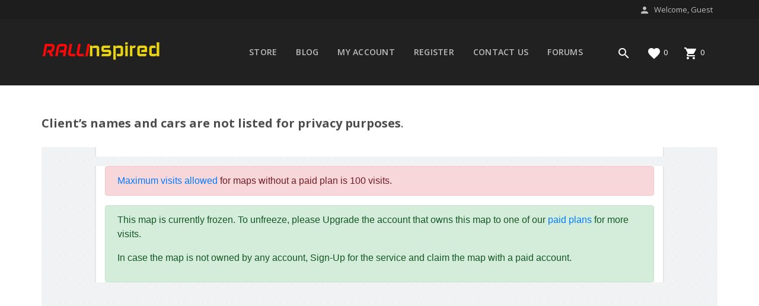

--- FILE ---
content_type: text/html;charset=utf-8
request_url: https://www.zeemaps.com/frozen.jsp?group=2504864&noheaders=true
body_size: 1693
content:





 

<!DOCTYPE html>
<html lang="en">
<head>
 <meta charset="utf-8">
 <meta http-equiv="X-UA-Compatible" content="IE=edge">
 <meta name="viewport" content="width=device-width, initial-scale=1.0">
 <title>Map Frozen</title>
 <meta name="description" content="Map Frozen:Needs to be owned by an active, paid plan for more visits." />
 <link rel="stylesheet" href="//cdn.zeemaps.com/resources/v52e/basic.css"></link>
 
<!-- Google Tag Manager -->
<script>
 (function(w,d,s,l,i){
  w[l]=w[l]||[];
  w[l].push({'gtm.start': new Date().getTime(), event:'gtm.js'});
  var f=d.getElementsByTagName(s)[0],
      j=d.createElement(s),
	  dl= l!='dataLayer'?'&l='+l:'';
	  j.async=true;
	  j.src= 'https://www.googletagmanager.com/gtm.js?id='+i+dl;
	  f.parentNode.insertBefore(j,f);
  })(window,document,'script','dataLayer','GTM-MWZVSRW');
</script>
<!-- End Google Tag Manager -->


</head>
<body>
 
<!-- Google Tag Manager (noscript) -->
<noscript><iframe src="https://www.googletagmanager.com/ns.html?id=GTM-MWZVSRW"
height="0" width="0" style="display:none;visibility:hidden"></iframe></noscript>
<!-- End Google Tag Manager (noscript) -->


 
  
  
   <div class="container"><p style="padding:0.5em;"></p></div>
  
 
 <div class="container">
  <p class="alert alert-danger">
   <a href="https://www.zeemaps.com/blog/free-maps-changing">Maximum visits allowed</a>
   for maps without a paid plan is 100 visits.
  </p>
  <div class="alert alert-success">
    <p>This map is currently frozen. To unfreeze, please Upgrade the account that owns this map
       to one of our <a href="/pricing">paid plans</a> for more visits.
    </p>
    <p>In case the map is not owned by any account, Sign-Up for the service and claim the map
       with a paid account.
    </p>
	
  </div>
 </div>
 
 <script type="text/javascript" src="//cdn.zeemaps.com/resources/v52e/basic.bundle.js"></script>
</body>
</html>


--- FILE ---
content_type: text/css
request_url: https://rallinspired.com/wp-content/themes/bonanza/responsive.css?ver=6.6.4
body_size: 2251
content:
/**
 * responsive.css
 *
 * Contains media queries and styles for various device widths.
 */

#page {
	width: 100%;
	min-width: 340px;
	max-width: 1220px; /* 40 + 940 + 40 */
}

.is-boxed #page {
	overflow: hidden;
}

.container {
	width: 96.273%;
	max-width: 1140px;
}

.nav-enabled .container {
	min-width: 340px;
}

@media only screen and (min-width: 1240px) {

	/**
	 * Make parallax background stretch outside container edges
	 */

	.is-stretched #main.col-md-12 .section {
		margin: 0 -100%;
	}

	.is-stretched #main.col-md-12 .section .container {
		max-width: 33.3333%;
		padding: 0;
	}
}


@media only screen and (max-width: 959px) {

	#utility-top,
	#utility-links,
	#callout-bar-right {
		text-align: center;
	}

	#callout-bar-left {
		display: none;
	}

	.utility-nav {
		margin: 0 -20px;
	}

	.hero-area .page-title {
		font-size: 34px;
		line-height: 1.17647;
		padding: 48px 0;
	}

	#footer .col-sm-6 {
		margin-bottom: 0;
		text-align: center;
	}

	.header-widget-area {
		float: none;
		width: 100%;
	}

	.brand,
	.site-header.full-width .header-main .brand {
		float: left;
		width: 100%;
		padding-left: 72px;
	}

	.perpage-main-nav-disabled .brand {
		float: none;
		padding-left: 20px;
	}

	.site-header.normal .brand {
		margin-bottom: 0;
	}

	.menu-area,
	.site-header.normal .menu-area {
		clear: none;
		float: right;
		width: 50%;
	}

	.perpage-main-nav-disabled .menu-area,
	.perpage-main-nav-disabled .site-header.normal .menu-area,
	.perpage-main-nav-disabled .header-callout-text {
		float: none;
		width: 100%;
		text-align: inherit;
	}

	.brand.text-center {
		text-align: left;
	}

	.site-description {
		display: none;
	}

	/* Archive Grids */
	.entry-grid,
	.first-grid,
	.entry-grid.ss-col-2:nth-of-type(2n+1),
	.entry-grid.ss-col-3:nth-of-type(3n+1) {
		clear: none;
	}

	.entry-grid:nth-of-type(2n+3) {
		clear: both;
	}


	/* Responsive menu */
	body.show-nav #resp-menu {
		left: 0;
	}

	body.show-nav .resp-menu-mask,
	body.show-shop-sb .shop-sb-mask {
		opacity:1;
		visibility:visible;
	}

	.header-menu-icon {
		display: inline-block;
	}

	.perpage-main-nav-disabled .header-menu-icon {
		display: none;
	}

	#main-nav {
		display: none;
	}

	.main-sidebar {
		position: relative;
		margin: 0 -20px;
		padding-top: 24px;
	}

	.main-sidebar > .widget {
		float: left;
		width: 33.3%;
		padding: 0 20px;

		-webkit-box-sizing: border-box;
		-moz-box-sizing: border-box;
		box-sizing: border-box;
	}

	.main-sidebar > .widget:nth-of-type(3n+4) {
		clear: both;
	}



	.wcol-3:nth-child(3n+4),
	.wcol-4:nth-child(4n+5),
	.wcol-6:nth-child(6n+7) {
		clear: none;
	}

	.wcol-3:nth-child(2n+3),
	.wcol-4:nth-child(2n+3),
	.wcol-6:nth-child(2n+3) {
		clear: both;
	}

}

@media only screen and (max-width: 839px) {

	.mobile-heading.text-xxl {
		font-size: 56px;
		line-height: 60px;
	}

	.mobile-heading.text-xl {
		font-size: 45px;
		line-height: 52px;
	}

	.mobile-heading.text-l {
		font-size: 34px;
		line-height: 1.1765;
	}

	#utility-top .container,
	#woo-sidebar-actions .container {
		padding: 0 16px;
	}

	.single .entry-title {
		font-size: 34px;
		line-height: 1.1765;
		margin-bottom: 24px;
	}

	.single-product .entry-title {
		margin-bottom: 16px;
	}

	.hero-area .page-title,
	#main,
	#sidebar,
	.secondary,
	#footer {
		padding: 0 16px;
	}

	body.sidebar-left #sidebar,
	body.sidebar-left #main.content-left {
		float: none;
	}

	.header-main.container {
		padding-left: 16px;
		padding-right: 16px;
	}

	.header-menu-icon {
		left: 0;
	}

	.header-icons {
		right: 16px;
	}

	.search-panel {
		padding: 0 16px;
	}

	.hero-area .page-title {
		font-size: 24px;
		line-height: 1.5;
		padding: 24px 16px
	}

	.absolute-center {
		padding: 0 16px;
	}

	.container {
		width: 100%;
	}

	.container.top-widget-area {
		width: 96.273%;
	}

	.site-header .row {
		float: none;
		margin: 0;
	}

	.content-row {
		margin: 0;
	}

	.main-sidebar > .widget {
		width: 50%;
	}

	.main-sidebar > .widget:nth-of-type(3n+4) {
		clear: none;
	}

	.main-sidebar > .widget:nth-of-type(2n+3) {
		clear: both;
	}

	.wcol-6:nth-child(3n+4) {
		clear: none;
	}

	.wcol-6:nth-child(2n+3) {
		clear: both;
	}

	.col-xs-6.text-right,
	.col-md-3.text-right,
	.col-md-7.text-right,
	.col-md-8.text-right,
	.col-sm-8.text-right,
	.col-md-9.text-right {
		text-align: inherit;
	}


	.entry-list h2 {
		font-size: 24px;
		line-height: 1.33334;
		margin-bottom: 8px;
	}

	.entry-list .post-thumb {
		width: 96px;
	}

	.entry-list .entry-content:not(.no-thumbnail) {
		margin: 0 0 0 120px;
	}

	.entry-list .post-excerpt {
		height: 48px;
		overflow: hidden;
		text-overflow: ellipsis;
		margin-bottom: 16px;
	}

	.entry-list .entry-meta {
		margin-bottom: 16px;
	}

	.entry-list:not(:last-child) .entry-content:after {
		margin: 0 0 32px;
		padding: 8px 0 0;
	}

	.related-content,
	.related-actions {
		padding: 20px 24px;
	}


	/* WooCommerce styles */

	.col2-set .col-1,
	.col2-set .col-2,
	.form-row-first,
	.form-row-last,
	.woocommerce .type-product .images,
	.woocommerce .type-product .entry-summary,
	.woocommerce .cart-collaterals .cross-sells,
	.woocommerce .cart-collaterals .cart_totals,
	.woocommerce #reviews #comments,
	.woocommerce #reviews #review_form_wrapper {
		float: none;
		width: 100%;
	}

	.woocommerce .type-product .images {
		margin-bottom: 24px;
	}

	.woocommerce .cart-collaterals .cart_totals {
		margin-top: 24px;
	}

	.woocommerce .cart-collaterals {
		margin-bottom: 0;
	}

	.col2-set .col-1,
	.col2-set .col-2 {
		margin-bottom: 16px;
	}

}

@media only screen and (max-width: 620px) {

	.mobile-heading.text-xxl {
		font-size: 34px;
		line-height: 40px;
	}

	.mobile-heading.text-xl,
	.mobile-heading.text-l {
		font-size: 24px;
		line-height: 32px;
	}

	.related-item {
		float: none;
		width: 100%;
		margin-bottom: 24px;
	}

	#footer .ss-col.text-right {
		text-align: left;
	}

	.mobile-heading {
		font-size: 24px;
		line-height: 32px;
	}

	.hide-on-mobile {
		display: none;
	}

	.help-block {
		font-size: 12px;
		line-height: 1.6666;
	}

	.related-inner {
		width: 100%;
	}
}

@media only screen and (max-width: 479px) {

	body.sidebar-left #main,
	#main.content-right {
		float: none;
	}

	.header-main .row {
		height: 56px;
	}

	.perpage-main-nav-disabled .header-main .row {
		height: auto;
	}

	.site-title {
		padding: 12px 0;
	}

	.site-header .menu-area {
		padding: 0 16px;
	}

	.site-title img {
		padding: 0;
	}

	.header-menu-icon {
		bottom: 0;
	}

	.header-search-widget .search-trigger,
	.header-wishlist-count .wishlist-button,
	.cart-contents-2 {
		padding: 16px 12px;
	}

	.header-wishlist-count {
		display: none;
	}

	.text-center .header-icons {
		text-align: center;
	}

	.search-overlay {
		top: 4px;
	}

	.search-panel .search-field {
		font-size: 18px;
		line-height: 2.22223;
		line-height: 40px;
		height: 56px;
	}

	.search-panel .woocommerce-product-search:before {
		top: 16px;
	}

	.search-panel .search-close {
		top: 4px;
	}

	#sidebar .widget {
		width: 100%;
		float: none;
		clear: both;
	}

	.entry-list .post-thumb {
		width: 64px;
	}

	.entry-list .entry-content:not(.no-thumbnail) {
		margin: 0 0 0 80px;
	}

	.comment-form-author,
	.comment-form-email {
		float: none;
		width: 100%;
	}

	/* WooCommerce styles */
	.woocommerce table.cart td.actions {
		text-align: inherit;
	}

	.woocommerce .shop_table .actions .input-text {
		width: 48%;
	}

	.woocommerce table.cart .product-thumbnail {
		display: none;
	}

	.woocommerce table.cart td.actions .coupon {
		float: none;
		width: 100%;
		margin-bottom: 10px;
	}

	.hide-on-mobile {
		display: none !important;
	}

}

--- FILE ---
content_type: text/javascript
request_url: https://rallinspired.com/wp-content/plugins/ph-bookings-appointments-woocommerce-premium/resources/js/ph-booking-genaral.js?ver=6.6.4
body_size: 69243
content:
/********* html-ph-booking-add-to-cart.php *********/

jQuery(document).ready(function ($) {
	$is_booking_end_time_clicked = false;
	$is_booking_end_date_clicked = false;
	$is_booking_from_time_clicked = false;

	$date_from_previous_value = '';
	$ph_date_from_previous_value = '';

	$(".single_add_to_cart_button").click(function (e) {
		if ($(this).hasClass("disabled")) {
			e.preventDefault();
		}
		if ($(".ph-date-from").val() == '' && $(".ph-date-to").val() == '') {
			$(".callender-error-msg").html(phive_booking_locale.pick_booking).focus();
			e.preventDefault();
		}
		else if ($(".ph-date-from").val() != '' && !$('.theme-martfury').length) {
			$('.ph_book_now_button').addClass("disabled");
		}
	});



	$(".input-person-minus").on("click", function (e) {
		e.preventDefault();
		if (!$(this).hasClass('input-disabled')) {
			var $button = $(this);
			flag = 0;
			min = $button.parent().find("input.input-person").attr('min');
			e.preventDefault();
			var oldValue = $button.parent().find("input").val();
			if (oldValue > 0) {
				var newVal = parseFloat(oldValue) - 1;
			}
			else {
				flag++;
			}
			if (min) {
				if (newVal < min) {
					$button.attr('disabled', true);
					$button.css('opacity', 0.2);
					ref_this = '.participant_count_error_' + $button.parent().find("input.input-person").attr('rule-key');
					$(ref_this).html("Minimum number of " + $button.parent().find("input.input-person").attr('data-name') + " required is " + parseInt($button.parent().find("input.input-person").attr("min")));
					$(ref_this).fadeIn('fast', function () {
						$(ref_this).delay(5000).fadeOut();
					});
					return;
				}
			}
			if (flag == 0) {
				$button.parent().find(".input-person-plus").attr('disabled', false);
				$button.parent().find(".input-person-plus").css('opacity', 1);
				$button.parent().find("input.input-person").val(newVal).change();
			}
		}
	});

	$(".input-person-plus").on("click", function (e) {
		e.preventDefault();
		if (!$(this).hasClass('input-disabled')) {
			flag = 0;
			var $button = $(this);
			var oldValue = $button.parent().find("input").val();
			if (!oldValue) {
				oldValue = 0;
			}
			max = $button.parent().find("input.input-person").attr('max');
			var newVal = parseFloat(oldValue) + 1;
			if (max) {
				if (newVal > max) {
					$button.attr('disabled', true);
					$button.css('opacity', 0.2);
					ref_this = '.participant_count_error_' + $button.parent().find("input.input-person").attr('rule-key');

					var message = phive_booking_locale.max_individual_participant;

					pname = $button.parent().find("input.input-person").attr('data-name');
					pmax = parseInt($button.parent().find("input.input-person").attr("max"));
					message = message.replace('%pname', pname);
					message = message.replace('%pmax', pmax);
					$(ref_this).html(message);
					$(ref_this).fadeIn('fast', function () {
						$(ref_this).delay(5000).fadeOut();
					});
					return;
					// flag++;
				}
			}
			if (flag == 0) {
				$button.parent().find(".input-person-minus").attr('disabled', false);
				$button.parent().find(".input-person-minus").css('opacity', 1);
				$button.parent().find("input.input-person").val(newVal).change();
			}
		}
	});

});

/***********************************************************************
**** ALL CALLENDER PAGE (date picker, time ticker and month picker) ****
************************************************************************/

function calculate_price() {
	jQuery(".single_add_to_cart_button").addClass("disabled");
	date_from = jQuery(".ph-date-from").val();
	if (!date_from) {
		date_from = jQuery(".selected-date").first().find(".callender-full-date").val();
	}
	if (!date_from) {
		return;
	}
	if (jQuery(".selected-date").length == 0) {
		jQuery(".booking-info-wraper").html('<p id="booking_info_text"  style="text-align:center;">Oops! Something went wrong.Try again</p>');
		// jQuery(".ph-date-from").val(date_from);
		return;
	}
	date_to = jQuery(".selected-date").last().find(".callender-full-date").val();

	//If charge_per_night, need to pick To date
	if (date_from == date_to && jQuery('#calender_type').val() == 'date' && jQuery("#book_interval_type").val() != 'fixed' && jQuery('#charge_per_night').length && jQuery('#charge_per_night').val() == 'yes') {
		jQuery(".booking-info-wraper").html('<p id="booking_info_text"  style="text-align:center;">' + phive_booking_locale.pick_an_end_date + '</p>');
		jQuery(".ph-date-from").val(date_from);
		return;
	}
	jQuery(".ph-date-from").val(date_from);
	jQuery(".ph-date-to").val(date_to).change(); //trigger .ph-date-to for update the price
}

jQuery(document).ready(function ($) {
	//override_deactive_by_charge_by_night();
	var full_month = ["January", "February", "March", "April", "May", "June", "July", "August", "September", "October", "November", "December"];
	var date_from = '';
	var date_to = '';
	var click = 0;
	var reched_to = false;
	var reached_to_flag = 0;
	var second_selected_date = '';
	var next_time_source = 'manual';
	block_unavailable_dates();
	function block_unavailable_dates() {
		if (jQuery('#calender_type').val() == 'time') {
			product_id = jQuery("#phive_product_id").val();
			start_date = jQuery(".callender-full-date").first().val();
			var data = {
				action: 'phive_get_blocked_dates',
				product_id: product_id,
				start_date: start_date,
				asset: $(".input-assets").val(),
			};
			// $(".ph-calendar-overlay").show();
			$.post(phive_booking_ajax.ajaxurl, data, function (res) {
				// console.log('success');
				result = jQuery.parseJSON(res);
				$.each(result, function (key, value) {
					first_el = $("input[value='" + value + "']").closest("li.ph-calendar-date");
					first_el.addClass('de-active');
					first_el.addClass('not-available');
				});
				// $(".ph-calendar-overlay").hide();
			}).fail(function () {
				// console.log('failed');
				$(".ph-calendar-overlay").hide();
			});
		}
	}

	$(".resources_check").on("change", function () {
		val = $(this).is(":checked") ? 'yes' : 'no';
		$(this).closest("div").find(".phive_book_resources").val(val);
	})

	$(".input-person").change(function (e) {
		if ($(this).hasClass('input-disabled')) {
			e.preventDefault();

			$(this).val($(this).attr("last-val")); //Forcefully taking previous value. preventDefault() is not preventing the changes.
			return;
		}

		$(this).attr("last-val", $(this).val());

		return;
	});

	$(".input-person").change(function () {
		$('.participant_count_error').html('');
		if (parseInt($(this).val()) > parseInt($(this).attr("max"))) {
			$(this).val($(this).attr("max"));
			ref_this = '.participant_count_error_' + $(this).attr('rule-key');
			var message = phive_booking_locale.max_individual_participant;

			pname = $(this).attr('data-name');
			pmax = parseInt($(this).attr("max"));
			message = message.replace('%pname', pname);
			message = message.replace('%pmax', pmax);
			$(ref_this).html(message);

			$(ref_this).fadeIn('fast', function () {
				$(ref_this).delay(5000).fadeOut();
			});
			return;
		} else if (parseInt($(this).val()) < parseInt($(this).attr("min"))) {
			$(this).val($(this).attr("min"));
			ref_this = '.participant_count_error_' + $(this).attr('rule-key');
			$(ref_this).html("Minimum number of " + $(this).attr('data-name') + " required is " + parseInt($(this).attr("min")));
			$(ref_this).fadeIn('fast', function () {
				$(ref_this).delay(5000).fadeOut();
			});
			return;
		}
	});

	$(".shipping-price-related").on('change', function (e) {
		e.stopImmediatePropagation();
		if ($(this).hasClass('input-disabled')) {
			e.preventDefault();
			return;
		}
		
		// to check if minimum number of slots are clicked
		if($('.selected-date').length > 0)
		{
			// console.log('sel');
			var min_allowed_booking = $("#book_min_allowed_slot").val();
			if ((min_allowed_booking) && ($("#book_interval_type").val() == 'customer_choosen') && 
				($('#auto_select_min_block').length && $('#auto_select_min_block').val() != 'yes') )
			{
				min_allowed_booking = parseInt(min_allowed_booking);
				if(min_allowed_booking == 1)
				{
					calculate_price();
				}
				else if(($('.across_the_day_booking').length && $('.across_the_day_booking').val() != 'yes'))
				{
					selected_blocks = parseInt(jQuery(".selected-date").length);
					book_interval = parseInt(jQuery("#book_interval").val());
					selected_blocks = selected_blocks/book_interval;
					// console.log('selected_blocks', selected_blocks);
					if ( selected_blocks >= min_allowed_booking ) 
					{
						calculate_price();
					}
				}
				else
				{
					phive_book_to_date = $('input[name=phive_book_to_date]').val();
					if(phive_book_to_date)
					{
						calculate_price();
					}
				}
			}
			else
			{
				calculate_price();
			}			
		}
	})



	$(document).on("click", ".non-bookable-slot", function () {
		if ($(this).hasClass('de-active')) {
			loop_elm = $(this)
		} else {
			loop_elm = $(this).nextAll(".de-active:first");
		}
		show_not_bookable_message(loop_elm);
	})

	function get_formated_date(date) {

		date_obj = new Date(date);

		return { "date": date_obj.getUTCDate(), "month": phive_booking_locale.months[date_obj.getUTCMonth()], "year": date_obj.getUTCFullYear(), };
	}

	function show_not_bookable_message(loop_elm) {
		if (loop_elm.length == 0) { //case of last item or no de-active after curent elm.
			return;
		}

		from_text = $(loop_elm).text();

		msg_html = "";
		min_booking = $("#book_min_allowed_slot").val();
		book_interval = parseInt($("#book_interval").val());

		min_limit = min_booking > 0 ? book_interval * min_booking : book_interval;
		min_limit -= $('.selected-date').length; //Substract aleready selected dates

		while ((loop_elm.length > 0) && (min_limit > 0)) {

			min_limit--;
			to_text = $(loop_elm).text();
			if (msg_html.length > 0) {
				msg_html = msg_html.replace(" and", ", ");
				msg_html += " and <b>" + to_text + "</b>";
			} else {
				msg_html = "<b>" + to_text + "</b>";
			}

			loop_elm = min_limit > 0 ? loop_elm.next(".de-active") : false;
		}
		msg_html += (from_text == to_text) ? " " + phive_booking_locale.is_not_avail : " " + phive_booking_locale.are_not_avail;
		$('.booking-info-wraper').html('<p id="booking_info_text"><span class="not-available-msg">' + msg_html + '</span></p>');
	}

	$.fn.isAfter = function (sel) {
		return this.prevAll(sel).length !== 0;
	}
	$.fn.isBefore = function (sel) {
		return this.nextAll(sel).length !== 0;
	}
	$('.reset_action').change(function () {
		resetSelection();
	});
	function resetSelection(fullReset) {
		fullReset = fullReset || 'yes';
		$date_from_previous_value = date_from;
		date_from = '';
		date_to = '';
		click = 0;

		$(".single_add_to_cart_button").addClass("disabled");
		$(".selected-date").each(function () {
			$(this).removeClass("selected-date");
		});
		$(".timepicker-selected-date").each(function () {
			last_sel_date = $(".timepicker-selected-date").last().find('.callender-full-date').val();
			current_date = $(this).last().find('.callender-full-date').val();
			if (last_sel_date != current_date) {
				$(this).removeClass("timepicker-selected-date");
			}
		});
		$ph_date_from_previous_value = $(".ph-date-from").val();
		$(".ph-date-from").val("");
		$(".ph-date-to").val("");
		$('.element_from').val("");
		$('.element_to').val("");

		// $('.element_from_date').val("");
		// $('.element_from_time').val("");
		// $('.element_to_date').val("");
		// $('.element_to_time').val("");
		if (fullReset == 'yes') {
			var previous_info_message = $(".booking-info-wraper").html();
			$(".booking-info-wraper").html("");
			if (jQuery('#calender_type').val() == 'month') {
				display_text = phive_booking_locale.pick_a_month;
			}
			else {
				display_text = phive_booking_locale.Please_Pick_a_Date;
			}
			html_text = '<p id="booking_info_text" style="text-align:center;">' + display_text + '</p>';
			if (!jQuery('.timepicker-selected-date').length) {
				$(".booking-info-wraper").html(html_text);
				$(".ph-ul-time").hide();
			} else {
				$(".booking-info-wraper").html(previous_info_message);
			}
		}

		if ($(".not-startable").length) {
			$(".not-startable").removeClass("hide-not-startable");
		}

		$(".ph-calendar-days li").removeClass('can-be-checkout-date');
	}

	function resetHover() {
		$(".hover-date").each(function () {
			$(this).removeClass("hover-date");
		});
	}
	function resetCalender() {
		if (($('.book_interval_period').val() == 'minute' || $('.book_interval_period').val() == 'hour')) {
			from = new Date($('.ph-date-from').val());
			current_date = new Date($('.timepicker-selected-date').find('.callender-full-date').val());
			// if(from!=current_date)
			// {

			$('.timepicker-selected-date').click();
			// setTimeout(function(){ 
			//  }, 1000);
			// }

		}
	}
	function get_minimum_booking() {
		min_allowed = $("#book_min_allowed_slot").val();
		max_booking = $("#book_max_allowed_slot").val();

		min_allowed = min_allowed.length ? parseInt(min_allowed) : 1;
		min_booking = min_allowed > 1 ? min_allowed + parseInt($("#book_interval").val()) : parseInt($("#book_interval").val());
		if (max_booking.length && min_booking > max_booking) {
			min_booking = max_booking;
		}
		return min_booking;
	}

  /**
  * Make selection to given range
  * param from: obj, Starting element
  * param to: obj, Ending lelement
  */
	function makeSelection(from, to, prev_days_booking_count) {
		var from_date_value = $(from).find(".callender-full-date").val();
		book_interval = parseInt($("#book_interval").val());    //integer, booking interval period.
		min_limit = $("#book_min_allowed_slot").val();
		calender_type = jQuery('#calender_type').val();

		if ($("#book_interval_type").val() == 'customer_choosen' && ((jQuery('#auto_select_min_block').length && jQuery('#auto_select_min_block').val() != 'yes') || $('#calendar_design').val() == '3')) {
			min_limit = '';
		}
		// alert(min_limit);
		max_limit = $("#book_max_allowed_slot").val();
		booking_start_date = new Date(date_from);
		booking_end_date = $(to).find(".callender-full-date").val();
		booking_end_date = new Date(booking_end_date);
		if ($('#calendar_design').val() == '3' && from_date_value && booking_end_date) {
			if (new Date(from_date_value) > booking_end_date) {
				// Check whether selected TO value is before the FROM value -- Only done for design 3 now
				$('.booking-info-wraper').html('<p id="booking_info_text"><span class="not-available-msg">' + phive_booking_locale.pick_later_time + '</span></p>');
				resetSelection();
				return;
			}
		}
		// min_booking  = get_minimum_booking();

		min_limit = min_limit || 1;
		max_limit = max_limit || 0;
		className = 'selected-date';

		if (book_interval > 1) {
			min_limit = min_limit * book_interval;
			max_limit = max_limit * book_interval;
		}

		min_limit = min_limit > 0 ? round_to_next_stop(min_limit, book_interval) : 0;
		max_limit = max_limit > 0 ? round_to_next_stop(max_limit, book_interval) : 0;
		i = 1 + prev_days_booking_count;

		elem = from;
		reched_to = false;
		while (elem && i < 1500) {
			if (elem.length == 0) {
				i = 1500;
				continue;
			}
			if (elem.find('span').length == 0 && calender_type != 'month') {
				elem = elem.next();
				continue;
			}
			if (to != '' && elem.get(0) == to) {
				reched_to = true;
			}
			if (booking_start_date.getMonth() != booking_end_date.getMonth() && ($('#calender_type').val() != 'time' && $('#calender_type').val() != 'month') && $("#charge_per_night").val() != 'yes') {
				final_date = $(elem).find(".callender-full-date").val();
				if (!is_reached_time_period(final_date)) {
					elem = false;
					continue;
				}
			}
			if (elem.hasClass("de-active") && !is_overridable_by_charge_per_night(elem)) {

				show_not_bookable_message(elem);
				resetSelection('no');
				return false;
			}

			else if (max_limit > 0 && i >= (max_limit + 1)) {
				// console.log("max_limit");
				// select_date( elem );
				resetSelection();
				msg_html = phive_booking_locale.max_limit_text;
				msg_html = msg_html.replace('%max_block', max_limit);
				$('.booking-info-wraper').html('<p id="booking_info_text"><span class="not-available-msg">' + msg_html + '</span></p>');
				// setTimeout(function(){ 
				//      resetCalender();
				//     }, 2000);
				return false;
				// elem = false;
			}
			//Case of first click
			else if (to == '' && i >= min_limit) {
				// console.log("min_limit");
				if (i == min_limit && from.hasClass("not-startable")) {
					resetSelection();
					return false;
				} else {
					select_date(elem);

					//Override not-startable CSS to allow pick TO date
					$(".not-startable").each(function () {
						$(this).addClass('hide-not-startable');
					})
					elem = false;
				}
			}
			//Need to complite an interval.
			else if (reched_to && round_to_next_stop(i, book_interval) == i) {
				if (booking_start_date.getMonth() != booking_end_date.getMonth() && ($('#calender_type').val() != 'time' && $('#calender_type').val() != 'month')) {
					final_date = $(elem).find(".callender-full-date").val();
					if (!is_reached_time_period(final_date)) {
						elem = false;
					}
					else {
						select_date(elem);
						elem = elem.next();
					}
				}
				else {
					select_date(elem);
					elem = false;

				}

			} else {
				if (booking_start_date.getMonth() != booking_end_date.getMonth() && ($('#calender_type').val() != 'time' && $('#calender_type').val() != 'month')) {
					final_date = $(elem).find(".callender-full-date").val();
					if (!is_reached_time_period(final_date)) {
						elem = false;
					}
					else {
						select_date(elem);
						elem = elem.next();
					}
				}
				else {
					select_date(elem);
					elem = elem.next();
				}
			}
			i++;
		}

		if (!validate_charge_by_night_selections()) {
			return false;
		}

		return true;
	}



	function select_date(elem, className) {
		className = className || 'selected-date';
		if (!elem.hasClass("de-active") || is_overridable_by_charge_per_night(elem)) {
			elem.addClass(className);
			return true;
		}
		return false;
	}
	function is_reached_time_period(to) {
		if (reched_to == true) {
			interval = parseInt($("#book_interval").val());

			if (second_selected_date == '') {
				second_selected_date = to;
			}
			start_date = new Date(date_from);
			end_date = new Date(to);
			last_date = new Date(second_selected_date);
			end_date_limit = last_date;
			end_date_limit.setDate(last_date.getDate() + interval);
			iterartion = 0;
			while (start_date <= end_date_limit) {
				if (iterartion == 1 && $("#charge_per_night").val() == 'yes' && interval != 1) {
					interval--;
				}
				start_date.setDate(start_date.getDate() + interval);
				iterartion++;
			}
			start_date.setDate(start_date.getDate() - interval);
			if (end_date < start_date) {
				return true;
			}
			else {
				return false;
			}
		}
		return true;
	}
	//check if any de-active date coming in between selected (Case of Charge by night enabled)
	function validate_charge_by_night_selections() {
		if ($('#calender_type').val() == 'date' && $("#book_interval_type").val() != 'fixed' && $('#charge_per_night').length && $('#charge_per_night').val() == 'yes') {
			$(".de-active").each(function () {
				next_item = $(this).next('.selected-date');
				//If next item is selected-date and it is not fist selected-date
				if (next_item.length && !$(".selected-date").first().is(next_item)) {
					resetSelection();
					return false;
				}
			});
		}
		return true;
	}

	/* Complite an interval */
	function round_to_next_stop(number, divisor) {

		// To Handle Per Night Charge
		var second_time_selection_with_per_night = false;
		if ($("#charge_per_night").val() == 'yes' && jQuery("input[name=phive_book_from_date]").val().length != 0 && parseInt(jQuery(".book_interval").val()) > 0) {
			second_time_selection_with_per_night = true;
		}

		if (number > 0) {
			var result = Math.ceil(number / divisor) * divisor;

			// Handle Enable Per night case for round off for second time selection
			if (second_time_selection_with_per_night) {
				var count = 1;  // 1 if the Bookings start in same month and end in same month, else 0
				// To Handle the Bookings which start in one month and end in next month
				var elem = jQuery("ul.ph-calendar-days li.ph-calendar-date:nth-child(8)").get(0)
				if (jQuery("input[name=phive_book_from_date]").val() != undefined && jQuery(elem).find('input[class=callender-full-date]').val() != undefined) {
					var start_date = new Date(jQuery("input[name=phive_book_from_date]").val());
					var current_date = new Date(jQuery(elem).find('input[class=callender-full-date]').val());
					if (current_date.getUTCMonth() > start_date.getUTCMonth() || current_date.getUTCFullYear() > start_date.getUTCFullYear()) count = 0;
				}
				if (((divisor - 1) * Math.floor(number / (divisor - 1)) + count) == number) {
					result = number;
				}
			}
			return result;
		}
		else if (number < 0)
			return Math.floor(number / divisor) * divisor;
		else
			return divisor;
	}

	function override_deactive_by_charge_by_night() {
		if ($('#calender_type').val() == 'date' && $("#book_interval_type").val() != 'fixed' && $('#charge_per_night').length && $('#charge_per_night').val() == 'yes') {
			$(".de-active").each(function () {
				next = $(this).next('.ph-calendar-date');
				if (!next.hasClass("booking-full") && !next.hasClass("booking-disabled") && !next.hasClass("de-active")) {
					// $(this).removeClass('booking-full');
					// $(this).removeClass('booking-disabled');
					// $(this).removeClass('de-active');
				}
			})
		}
	}

	function is_overridable_by_charge_per_night(el) {

		if ($('#calender_type').val() == 'date' && $("#book_interval_type").val() != 'fixed' && $('#charge_per_night').length && $('#charge_per_night').val() == 'yes') {
			prev = el.prev('.ph-calendar-date');
			if (!prev.hasClass("booking-full") && !prev.hasClass("booking-disabled") && !prev.hasClass("de-active")) {
				// Override only for TO date
				if ($(".selected-date").length) {
					return true;
				}
			}
		}
		return false;
	}















	function enhance_values_for_design_3() {
		if ($is_booking_end_date_clicked) {
			click = 1;
			// The previous selection was invalid, hence, restore the value of date_from
			date_from = date_from ? date_from : $date_from_previous_value;
		}
		else if ($is_booking_end_time_clicked) {
			if ($('.ph-date-from').val() == '') {
				// End Time was opened when previous selection was invalid
				date_from = date_from ? date_from : $date_from_previous_value;
				$('.ph-date-from').val($ph_date_from_previous_value);
			}
			click = 2;
		} else if ($is_booking_from_time_clicked) {
			$is_booking_from_time_clicked = false;
			click = 2;
		}
		$is_booking_end_date_clicked = false;
	}






	// Picking a date/time/month from calendar.
	//  $('.month-picker-wraper,.date-picker-wraper,.time-picker-wraper #ph-calendar-time').on("click", ".ph-calendar-date", function(){
	$('.month-picker-wraper,.date-picker-wraper,.time-picker-wraper .ph-ul-time').on("click", ".ph-calendar-date", function () {
		enhance_values_for_design_3();
		$(".callender-error-msg").html("&nbsp;");

		second_selected_date = '';
		//if click on already booked or past date
		if (!is_overridable_by_charge_per_night($(this)) && ($(this).hasClass("booking-full") || $(this).hasClass("booking-disabled") || $(this).hasClass("de-active"))) {
			if (jQuery('#calender_type').val() == 'date' || jQuery('#calender_type').val() == 'month') {
				$('#please_pick_a_date_text').show();
			}
			$is_booking_from_time_clicked = false;
			return;
		}


		//if Fixed range, don't allow to choose second date
		if ($("#book_interval_type").val() == 'fixed') {
			if ($(this).hasClass('not-startable')) {
				return;
			}
			resetSelection();
			$(".single_add_to_cart_button").removeClass("disabled");
			$(this).addClass("selected-date");

			book_to = $(this);
			for (var i = parseInt($("#book_interval").val()); i > 1; i--) {
				book_to = book_to.next().addClass("selected-date");
				if (book_to.hasClass('de-active') && !is_overridable_by_charge_per_night(book_to)) {
					resetSelection();
					return;
				}
			};

			if (!validate_charge_by_night_selections()) {
				return false;
			}

			if ($('#calendar_design').val() == '3') {
				if (jQuery('#calender_type').val() == 'date') {
					from_date = convert_date_to_wp_format($(this).find(".callender-full-date").val(), '');
					$('.element_from').val(from_date);
				}
				else if (jQuery('#calender_type').val() == 'month') {

					from_month = convert_month_to_wp_format($(this).find(".callender-full-date").val());
					$('.element_from').val(from_month);
				}
				else {
					date_time = $(this).find(".callender-full-date").val();
					// var [date,time] = date_time.split(' ');
					var date = date_time.split(' ')[0];
					var time = date_time.split(' ')[1];
					time = convert_time_to_wp_format(date_time, '');
					$('.element_from_time').val(time);
					$('.ph-calendar-container').hide();
					$('.please_pick_a_date_text').hide();
					$('.time-calendar-date-section').show();
					$('.ph-calendar-container .time-picker').hide();
				}

				$('.ph-calendar-container').hide();
			}

			calculate_price();
			if (jQuery('#calender_type').val() == 'date' || jQuery('#calender_type').val() == 'month') {
				$('#please_pick_a_date_text').hide();
			}
			return;
		}
		else if ($("#book_interval_type").val() == 'customer_choosen') {
			click++;
			if ($('#calendar_design').val() == '3') {
				if (click % 2 == 1) {
					if ($(this).hasClass('not-startable')) {
						resetSelection();
						return;
					}
					// console.log('jQuery().val(): ', jQuery('#calender_type').val());
					if (jQuery('#calender_type').val() == 'date') {
						from_date = convert_date_to_wp_format($(this).find(".callender-full-date").val(), '');
						// $('.element_to').val(from_date);
						$('.element_from').val(from_date);
						$('.element_to').val('');
						$('.element_to').trigger('click');
						$('.element_to').focus();
					}
					else if (jQuery('#calender_type').val() == 'month') {
						from_month = convert_month_to_wp_format($(this).find(".callender-full-date").val());
						$('.element_from').val(from_month);
						$('.element_to').val('');
						$('.element_to').trigger('click');
						$('.element_to').focus();
					}
					else {
						date_time = $(this).find(".callender-full-date").val();

						if ($is_booking_end_time_clicked) {
							// Customer has selected To Time --- And all fields are filled
							$(".selected-date").each(function () {
								$(this).removeClass("selected-date");
							});
							book_interval = jQuery(".book_interval").val();
							var date = date_time.split(' ')[0];
							var time = convert_time_to_wp_format(date_time, parseInt(book_interval));
							var to_date = convert_date_to_wp_format(date, '');
							$('.element_to_date').val(to_date);
							$('.element_to_time').val(time);
							// $('.element_to_date').trigger('click');
							$('.time-calendar-date-section').hide();
							$('.ph-calendar-container .time-picker').hide();
							click = 0;

						} else {
							// var [date,time] = date_time.split(' ');
							var date = date_time.split(' ')[0];
							var time = date_time.split(' ')[1];
							// to_date = convert_date_to_wp_format($(this).find(".callender-full-date").val(), '');

							from_date = convert_date_to_wp_format(date, '');
							if (!$is_booking_from_time_clicked) {
								$('.element_from_date').val(from_date);
							}
							time = convert_time_to_wp_format(date_time, '');
							$('.element_from_time').val(time);
							var across_the_day_booking = jQuery('.across_the_day_booking').val();
							$('.element_to_date').val('');
							$('.element_to_time').val('');

							if (across_the_day_booking == 'no') {

								$('.element_to_date').val(from_date);
								$('.element_to_time').val('');
								$('.element_to_time').trigger('click');
								$('.element_to_time').focus();
								$('.time-calendar-date-section').hide();
								$('.ph-calendar-container .time-picker').show();
							}
							else {
								if ($('.element_from_date').val() == $('.element_to_date').val()) {

									$('.element_to_time').val('');
									$('.element_to_time').trigger('click');
									$('.element_to_time').focus();
									$('.time-calendar-date-section').hide();
									$('.ph-calendar-container .time-picker').show();
								}
								else {

									$('.element_to_date').val('');
									$('.element_to_time').val('');
									$('.element_to_date').trigger('click');
									$('.element_to_date').focus();
									$('.time-calendar-date-section').show();
									$('.ph-calendar-container .time-picker').hide();
								}
							}



						}

					}

					// alert($(this).find(".callender-full-date").val());



				}
				else if (click % 2 == 0) {
					if (jQuery('#calender_type').val() == 'date') {
						book_interval = jQuery(".book_interval").val();
						if (parseInt(book_interval) == 1) {
							to_date = convert_date_to_wp_format($(this).find(".callender-full-date").val(), '');
						}
						else {
							to_date = convert_date_to_wp_format($(this).find(".callender-full-date").val(), parseInt(book_interval));
						}

						to_date
						$('.element_to').val(to_date);
						$('.ph-calendar-container').hide();
						$('.please_pick_a_date_text').hide();
					}
					else if (jQuery('#calender_type').val() == 'month') {
						to_month = convert_month_to_wp_format($(this).find(".callender-full-date").val());
						$('.element_to').val(to_month);
						$('.ph-calendar-container').hide();
						$('.please_pick_a_date_text').hide();
					}
					else {
						date_time = $(this).find(".callender-full-date").val();
						book_interval = jQuery(".book_interval").val();
						// var [date,time] = date_time.split(' ');
						var date = date_time.split(' ')[0];
						var time = date_time.split(' ')[1];
						to_date = convert_date_to_wp_format(date, '');
						$('.element_to_date').val(to_date);

						time = convert_time_to_wp_format(date_time, parseInt(book_interval));
						$('.element_to_time').val(time);

						$('.ph-calendar-container').hide();
						// $('.time-calendar-date-section').show();
						$('.ph-calendar-container .time-picker').hide();
					}


				}
			}

			//Reset all selection on third click
			if (!$is_booking_end_time_clicked && click % 3 == 0) {
				resetSelection();

				$(this).trigger('click');
				// setTimeout(function(){ 
				//      resetCalender();
				//     }, 1000);
				return;
			}

			//if selected a date_to, which is past to date_from
			if (date_from != '' && date_to == '' && $(this).isBefore(".selected-date")) {
				// resetSelection()
				if (jQuery('#calender_type').val() == 'date' || jQuery('#calender_type').val() == 'month') {
					$('.booking-info-wraper').html('<p id="booking_info_text"><span class="not-available-msg">' + phive_booking_locale.pick_later_date + '</span></p>');
					// $('#please_pick_a_date_text').show();
					resetSelection();
				}
				else {
					$('.booking-info-wraper').html('<p id="booking_info_text"><span class="not-available-msg">' + phive_booking_locale.pick_later_time + '</span></p>');
					resetSelection();
				}
				$is_booking_from_time_clicked = false;
				return;
			}

			// first_el = $( ".selected-date:first" );

			//if click for FROM date // Odd click
			if (!$is_booking_end_time_clicked && ($is_booking_from_time_clicked || date_from == "" || click % 2 != 0 || $("#book_interval_type").val() != 'customer_choosen')) {
				date_from = $(this).find(".callender-full-date").val();
				$(this).addClass("selected-date");
				handle_min_booking = true;
				slected = makeSelection($(this), '', 0);
				
				// Checkout date hovering and display
				first = $(".ph-calendar-days .selected-date").first();
				first_index = $(".ph-calendar-days li").index(first);
				current_index = $(".ph-calendar-days  li").index(this);
				added_class = false;

				next = $(first).next();
				next_index = $(".ph-calendar-days li").index(next);

				if ($(next).hasClass('de-active') || $(next).hasClass('not-available'))
				{
					if (is_overridable_by_charge_per_night($(next))) 
					{
						$(next).addClass("can-be-checkout-date");
						added_class = true;
					}
				}	
				if (added_class == false) 
				{
					while (parseInt(next_index) != -1) {
						next = $(next).next();
						next_index = $(".ph-calendar-days li").index(next);
						if ($(next).hasClass('de-active') || $(next).hasClass('not-available'))
						{
							// console.log(this);
							if (is_overridable_by_charge_per_night($(next))) 
							{
								$(next).addClass("can-be-checkout-date");
								break;
							}
						}
					}	
				}
				// Checkout date hovering and display end

				var calendar_type = jQuery('#calender_type').val();
				var across_the_day_booking = jQuery('.across_the_day_booking').val();
				if (calendar_type == 'time' && across_the_day_booking != 'no') {
					if (jQuery('#auto_select_min_block').val() == 'yes' && $('#calendar_design').val() != '3') {
						handle_min_booking = handle_min_bookings();
					}

				}

				if (slected && (calendar_type == 'date' || calendar_type == 'month')) {
					$('#please_pick_a_date_text').hide();
				}
				if (slected && handle_min_booking) {
					if (((jQuery('#auto_select_min_block').length && jQuery('#auto_select_min_block').val() != 'yes') && jQuery('#book_min_allowed_slot').val() != '' && jQuery('#book_min_allowed_slot').val() != 1 || $('#calendar_design').val() == '3')) {
						date_from = jQuery(".ph-date-from").val();
						if (!date_from) {
							date_from = jQuery(".selected-date").first().find(".callender-full-date").val();
						}
						jQuery(".ph-date-from").val(date_from);
						if (jQuery('#calender_type').val() == 'month') {
							jQuery(".booking-info-wraper").html('<p id="booking_info_text"  style="text-align:center;">' + phive_booking_locale.pick_a_end_month + '</p>');
						}
						else if (jQuery('#calender_type').val() == 'time') {
							jQuery(".booking-info-wraper").html('<p id="booking_info_text"  style="text-align:center;">' + phive_booking_locale.pick_a_end_time + '</p>');
						}
						else {
							jQuery(".booking-info-wraper").html('<p id="booking_info_text"  style="text-align:center;">' + phive_booking_locale.pick_an_end_date + '</p>');
						}
						// calculate_price();
					}
					else {
						if (jQuery('#calender_type').val() == 'date' || jQuery('#calender_type').val() == 'month') {
							calculate_price();
						}
						else {
							slected = check_min_max(slected, 0);
							if (slected) {
								calculate_price();
							}
						}
						// calculate_price();
					}
				}
			}
			//click for TO date
			else {
				// if ($is_booking_end_time_clicked) {
				// 	click = 2;
				// }

				$(".ph-calendar-days li").removeClass('can-be-checkout-date');	// Checkout date hovering and display

				$is_booking_end_time_clicked = false;
				first_el = $("input[value='" + date_from + "']").closest("li.ph-calendar-date");
				var booked_no_of_interval_count = 0;
				if (!first_el.length) {
					first_el = $("li.ph-calendar-date").first();
					// alert(start_date_and_time);
					if ($('#calender_type').val() == 'time') {
						//            var start_date_and_time = jQuery("#ph-calendar-time .callender-full-date").val();
						var start_date_and_time = jQuery(".ph-ul-time .callender-full-date").val();
						if (typeof start_date_and_time != 'undefined' && start_date_and_time != "") {
							if (date_from.substr(0, date_from.indexOf(' ')) != start_date_and_time.substr(0, start_date_and_time.indexOf(' '))) {
								booked_no_of_interval_count = ph_booked_no_of_interval_count();
								first_el = $("input[value='" + start_date_and_time + "']").closest("li");
							}
						}
					}
					else if ($('#calender_type').val() == 'date') {
						i = 0;
						while (first_el && i < 30) {
							if (first_el.find('span').length == 0) {
								first_el = first_el.next();
								continue;
							}
							break;
							i++;
						}

						//            var start_date_and_time = jQuery("#ph-calendar-days .callender-full-date").val();
						var start_date_and_time = jQuery(".ph-ul-date .callender-full-date").val();
						// alert(start_date_and_time);
						if (typeof start_date_and_time != 'undefined' && start_date_and_time != "") {
							if (date_from != start_date_and_time) {
								booked_no_of_interval_count = ph_booked_no_of_interval_count_days();
								first_el = $("input[value='" + start_date_and_time + "']").closest("li");
							}
						}
					}
				}
				slected = makeSelection(first_el, this, booked_no_of_interval_count);
				// if ((jQuery('#auto_select_min_block').length && jQuery('#auto_select_min_block').val() != 'yes') || $('#calendar_design').val() == '3') {
					// should be called all the time when two date is clicked
					slected = check_min_max(slected, booked_no_of_interval_count);
				// }
				if (slected) {
					calculate_price();
				}
				else {
					if (jQuery('#calender_type').val() == 'date' || jQuery('#calender_type').val() == 'month') {
						$('#please_pick_a_date_text').show();
					}
				}
			}
		}
		$is_booking_from_time_clicked = false;


	});
















	function check_min_max(return_value, booked_no_of_interval_count) {
		jQuery(".single_add_to_cart_button").addClass("disabled");
		date_from = jQuery(".ph-date-from").val();

		if (!date_from) {
			date_from = jQuery(".selected-date").first().find(".callender-full-date").val();
		}
		if (!date_from) {
			return return_value;
		}

		date_to = jQuery(".selected-date").last().find(".callender-full-date").val();
		if (date_from && date_to) {
			if (new Date(date_from) > new Date(date_to)) {
				// Check whether selected TO value is before the FROM value
				$('.booking-info-wraper').html('<p id="booking_info_text"><span class="not-available-msg">' + phive_booking_locale.pick_later_time + '</span></p>');
				return false;
			}
		}

		if (jQuery("#book_interval_type").val() != 'fixed') {
			book_interval = parseInt(jQuery("#book_interval").val());     //integer, booking interval period.
			min_limit = jQuery("#book_min_allowed_slot").val();
			length = jQuery(".selected-date").length;
			length = parseInt(length) + parseInt(booked_no_of_interval_count) * parseInt(book_interval);
			if (parseInt(length) < (parseInt(min_limit) * parseInt(book_interval))) {
				resetSelection();

				pick_min_date = phive_booking_locale.pick_min_date;
				pick_min_date = pick_min_date.replace('%d', min_limit);
				jQuery(".booking-info-wraper").html('<p id="booking_info_text"><span class="not-available-msg">' + pick_min_date + '</span></p>');
				return false;
			}
		}
		return return_value;
		// jQuery(".ph-date-from").val(date_from);
		// jQuery(".ph-date-to").val( date_to ).change(); //trigger .ph-date-to for update the price
	}
	function ph_booked_no_of_interval_count_days() {
		var booking_count = 0;
		var booking_from_date_time = jQuery(".ph-date-from").val();
		var booked = 0;
		month = [31, 28, 31, 30, 31, 30, 31, 31, 30, 31, 30, 31];
		if (typeof booking_from_date_time == 'string') {
			var start_date_obj = new Date(booking_from_date_time);
			no_of_days_in_month = month[start_date_obj.getMonth()];
			year = start_date_obj.getFullYear();
			if (start_date_obj.getMonth() == 1 && ((year % 100 === 0) ? (year % 400 === 0) : (year % 4 === 0))) {
				no_of_days_in_month = 29;
			}
			// booking_from_date_time will be in the form '2020-06-30'. new Date('2020-06-30') will consider the input date as UTC
			// and output the corresponding Local time for it. Hence, to get the DATE, use getUTCDate()
			var booked = no_of_days_in_month - parseInt(start_date_obj.getUTCDate());
			booking_count = parseInt(booked);
		}
		// alert(booking_count);
		if ($("#charge_per_night").val() != 'yes') {
			booking_count++;
		}
		return booking_count;
	}
	// Handle Minimum Bookings in case of end of the day or month
	function handle_min_bookings() {
		var min_allowed_booking = jQuery("#book_min_allowed_slot").val();
		if (min_allowed_booking <= 1) {
			return true;
		}
		jQuery(".single_add_to_cart_button").addClass("disabled");
		date_from = jQuery(".ph-date-from").val();
		if (!date_from) {
			date_from = jQuery(".selected-date").first().find(".callender-full-date").val();
			jQuery(".ph-date-from").val(date_from);
		}
		if (!date_from) {
			return false;
		}
		date_to = jQuery(".selected-date").last().find(".callender-full-date").val();

		var date_to_obj = new Date(date_to);
		var calendar_type = jQuery('#calender_type').val();
		var book_interval = parseInt(jQuery(".book_interval").val());
		var end_date_obj = new Date(date_from);
		var date_to_select = "";
		var status = true;
		if (calendar_type == 'date') {
			var to_modify = book_interval * min_allowed_booking - 1;
			end_date_obj.setDate(end_date_obj.getDate() + to_modify);
			if (end_date_obj > date_to_obj) {
				status = false;
				jQuery(".ph-next").click()
				setTimeout(function () {
					date_to_obj.setDate(01);
					while (date_to_obj <= end_date_obj) {
						var year = date_to_obj.getFullYear();
						var month = ("0" + (date_to_obj.getMonth() + 1)).slice(-2);
						var date = ("0" + date_to_obj.getDate()).slice(-2);
						date_to_select = year + '-' + month + '-' + date;
						var elem = jQuery("input[value=" + date_to_select + "]").closest("li")
						status = select_date(elem, "selected-date");
						if (!status) {
							msg_html = elem.find("span").html() + " " + phive_booking_locale.is_not_avail;
							$('.booking-info-wraper').html('<p id="booking_info_text"><span class="not-available-msg">' + msg_html + '</span></p>');
							return false;
						}
						date_to_obj.setDate(date_to_obj.getDate() + 1)
					}
					calculate_price();
				}, 2000)
			}
		}
		else if (calendar_type == 'time') {
			var interval_period = jQuery(".book_interval_period").val();    // hour, day etc
			var to_modify = book_interval * (min_allowed_booking - 1);
			if (interval_period == "hour") {
				to_modify = to_modify * 60;
				book_interval = book_interval * 60;
			}
			end_date_obj.setMinutes(end_date_obj.getMinutes() + to_modify);

			if (end_date_obj > date_to_obj) {
				status = false;
				next_time_source = 'automatic';
				jQuery(".ph-next-day-time").click();
				setTimeout(function () {
					while (end_date_obj > date_to_obj) {
						date_to_obj.setMinutes(date_to_obj.getMinutes() + book_interval);
						var year = date_to_obj.getFullYear();
						var month = ("0" + (date_to_obj.getMonth() + 1)).slice(-2);
						var date = ("0" + date_to_obj.getDate()).slice(-2);
						var hour = ("0" + date_to_obj.getHours()).slice(-2);
						var minute = ("0" + date_to_obj.getMinutes()).slice(-2);
						date_to_select = year + '-' + month + '-' + date + ' ' + hour + ':' + minute;
						var elem = jQuery("input[value='" + date_to_select + "']").closest("li")
						status = select_date(elem, "selected-date");
						if (!status) {
							msg_html = elem.find("span").html() + " " + phive_booking_locale.is_not_avail;
							$('.booking-info-wraper').html('<p id="booking_info_text"><span class="not-available-msg">' + msg_html + '</span></p>');
							return false;
						}
					}
					calculate_price();
				}, 2000);
			}
		}
		return status;
	}

	function ph_booked_no_of_interval_count() {
		var booking_count = 0;
		var booking_from_date_time = jQuery(".ph-date-from").val();
		if (typeof booking_from_date_time == 'string') {
			var booking_start_from = booking_from_date_time.split(' ')[1];
			var status = false;
			//      jQuery("ul#ph-calendar-time li").each( function(){
			jQuery("ul.ph-ul-time li").each(function () {
				if (status) {
					booking_count++;
				}
				else {
					if ($(this).find('input').val().split(' ')[1] == booking_start_from && !status) {
						status = true;
						booking_count++;
					}
				}
			});
			var start_date_obj = new Date(booking_from_date_time.split(' ')[0]);
			//      var end_date_obj  = new Date(jQuery("ul#ph-calendar-time li").last().find('input').val().split(' ')[0]);
			var end_date_obj = new Date(jQuery("ul.ph-ul-time li").last().find('input').val().split(' ')[0]);
			var date_diff = end_date_obj.getTime() - start_date_obj.getTime();
			if (date_diff != 1) {
				//        booking_count = booking_count + ( ( date_diff / (24 * 3600 * 1000) - 1) * jQuery("ul#ph-calendar-time li").length);
				booking_count = booking_count + ((date_diff / (24 * 3600 * 1000) - 1) * jQuery("ul.ph-ul-time li").length);
			}
		}
		// alert(booking_count);
		return booking_count;
	}

	//time picker month calendar

	//  $('.time-picker-wraper #ph-calendar-days').on("click", ".ph-calendar-date", function(){
	$('.time-picker-wraper .ph-ul-date').on("click", ".ph-calendar-date", function () {
		if ($(this).hasClass('not-startable') || $(this).hasClass("de-active")) {
			e.preventDefault();
			return;
		}
		$('.ph-calendar-date').removeClass("timepicker-selected-date");

		var across_the_day_booking = jQuery('.across_the_day_booking').val();
		if (across_the_day_booking == 'no')
			resetSelection();
		$(this).addClass("timepicker-selected-date");
		return;
	});

	$(".date-picker-wraper,.time-picker-wraper").on("hover", ".ph-calendar-date", function (event) {
		if (event.type == "mouseenter") {
			if ($(this).hasClass("selected-date")
				|| $(this).hasClass("booking-disabled")
				|| $(this).hasClass("de-active")) {
				return
			}
			if ($("#book_interval_type").val() == 'fixed') {
				$(this).addClass("hover-date");

				book_to = $(this);
				for (var i = parseInt($("#book_interval").val()); i > 1; i--) {
					book_to = book_to.next().addClass("hover-date");
					if (book_to.hasClass('de-active')) {
						resetHover();
						return;
					}
				};
			} else {

			}
		} else if (event.type == "mouseleave") {
			resetHover();
		}
	});

	$(".date-picker-wraper,.time-picker-wraper").on("click", ".ph-next", function () {

		product_id = jQuery("#phive_product_id").val();
		month = jQuery(".callender-month").val();
		year = jQuery(".callender-year").val();
		calender_type = jQuery("#calender_type").val();
		if (calender_type == 'time') {
			calendar_for = 'time-picker';
			loding_ico_url = $("#plugin_dir_url").val() + "/resources/icons/loading2.gif";
			//      $("#ph-calendar-time").html('<img class="loading-ico" align="middle" src="'+loding_ico_url+'">');
			$(".ph-ul-time").html('<img class="loading-ico" align="middle" src="' + loding_ico_url + '">');
		}
		else if (calender_type == 'date') {
			calendar_for = 'date-picker';
		} else {
			calendar_for = '';
		}
		if ($("#book_interval_type").val() == 'fixed') {
			resetSelection();
		}
		// Case of 'To' date on next month, if de-active found after selection need to rest 'From'
		if ($('.de-active').last().isAfter('.selected-date')) {
			resetSelection();
		}
		var data = {
			action: 'phive_get_callender_next_month',
			// security : phive_booking_locale.security,
			product_id: product_id,
			month: month,
			year: year,
			calendar_for: calendar_for,
			asset: $(".input-assets").val(),
		};

		//    $("#ph-calendar-overlay").show();
		$(".ph-calendar-overlay").show();
		$.post(phive_booking_locale.ajaxurl, data, function (res) {
			//      $("#ph-calendar-overlay").hide();
			$(".ph-calendar-overlay").hide();
			if (calender_type == 'time') {
				//        $("#ph-calendar-time").html( '<center>'+phive_booking_locale.Please_Pick_a_Date+'</center>');
				// $(".ph-ul-time").html( '<center>'+phive_booking_locale.Please_Pick_a_Date+'</center>');
				$(".ph-ul-time").html('');
				$(".ph-ul-time").hide();

				html_text = '<p id="booking_info_text" style="text-align:center;">' + phive_booking_locale.Please_Pick_a_Date + '</p>';
				$(".booking-info-wraper").html(html_text);
			}
			else if (calender_type == 'date ' && !$(".ph-date-from").val()) {
				// $('#please_pick_a_date_text').show();

				html_text = '<p id="booking_info_text" style="text-align:center;">' + phive_booking_locale.Please_Pick_a_Date + '</p>';
				$(".booking-info-wraper").html(html_text);
			}
			result = jQuery.parseJSON(res);

			//      $("#ph-calendar-days").html(result.days);
			$(".ph-ul-date").html(result.days);

			jQuery(".callender-month").val(result.month).change()
			jQuery(".callender-year").val(result.year)

			jQuery(".span-month").html(phive_booking_locale.months[full_month.indexOf(result.month)])
			jQuery(".span-year").html(result.year)

			if (!$(".ph-date-from").val()) {
				$(".single_add_to_cart_button").addClass("disabled");
			}
			block_unavailable_dates();
			//override_deactive_by_charge_by_night();
		});
	})

	$(".date-picker-wraper,.time-picker-wraper").on("click", ".ph-prev", function () {

		resetSelection() // The plugin is not supports to select backward.
		product_id = jQuery("#phive_product_id").val();
		month = jQuery(".callender-month").val();
		year = jQuery(".callender-year").val();
		calender_type = jQuery("#calender_type").val();
		if (calender_type == 'time') {
			calendar_for = 'time-picker';
			loding_ico_url = $("#plugin_dir_url").val() + "/resources/icons/loading2.gif";
			//      $("#ph-calendar-time").html('<img class="loading-ico" align="middle" src="'+loding_ico_url+'">');
			$(".ph-ul-time").html('<img class="loading-ico" align="middle" src="' + loding_ico_url + '">');
		}
		else if (calender_type == 'date') {
			calendar_for = 'date-picker';
		} else {
			calendar_for = '';
		}
		var data = {
			action: 'phive_get_callender_prev_month',
			// security : phive_booking_locale.security,
			product_id: product_id,
			month: month,
			year: year,
			calendar_for: calendar_for,
			asset: $(".input-assets").val(),
		};

		//    $("#ph-calendar-overlay").show();
		$(".ph-calendar-overlay").show();

		$.post(phive_booking_locale.ajaxurl, data, function (res) {
			//      $("#ph-calendar-overlay").hide();
			$(".ph-calendar-overlay").hide();
			if (calender_type == 'time') {
				//        $("#ph-calendar-time").html( '<center>'+phive_booking_locale.Please_Pick_a_Date+'</center>');
				// $(".ph-ul-time").html( '<center>'+phive_booking_locale.Please_Pick_a_Date+'</center>');
				$(".ph-ul-time").html('');
				$(".ph-ul-time").hide();

				html_text = '<p id="booking_info_text" style="text-align:center;">' + phive_booking_locale.Please_Pick_a_Date + '</p>';
				$(".booking-info-wraper").html(html_text);
			}
			else if (calender_type == 'date') {
				// $('#please_pick_a_date_text').show();

				html_text = '<p id="booking_info_text" style="text-align:center;">' + phive_booking_locale.Please_Pick_a_Date + '</p>';
				$(".booking-info-wraper").html(html_text);
			}

			result = jQuery.parseJSON(res);

			//      $("#ph-calendar-days").html(result.days);
			$(".ph-ul-date").html(result.days);

			jQuery(".callender-month").val(result.month).change()
			jQuery(".callender-year").val(result.year)

			jQuery(".span-month").html(phive_booking_locale.months[full_month.indexOf(result.month)])
			jQuery(".span-year").html(result.year)
			block_unavailable_dates();
			//override_deactive_by_charge_by_night();

		});
	})
	function check_not_available_slots() {
		first = $('.time-picker .selected-date');
		next = $(first).next();
		next_index = $(".ph-calendar-days li").index(next);
		while (parseInt(next_index) != -1) {
			if ($(next).hasClass('de-active') || $(next).hasClass('not-available'))
				show_not_bookable_message(next);
			next = $(next).next();
			next_index = $(".ph-calendar-days li").index(next);

		}
		return true;
	}
  /**
   * For Getting Next Day Time
   */
	$(".date-picker-wraper,.time-picker-wraper").on("click", ".ph-next-day-time", function () {
		//    $("#ph-calendar-time #ph-calendar-overlay").show();
		$(".ph-ul-time").show();
		$(".ph-ul-time .ph-calendar-overlay").show();
		var product_id = jQuery("#phive_product_id").val();
		var date = jQuery("#ph-booking-time-for-the-date").val();
		var date_obj = new Date(date);
		var next_day_date_obj = new Date(date_obj.getTime() + 86400000);
		var next_day_date = next_day_date_obj.getFullYear() + '-' + (next_day_date_obj.getMonth() + 1) + '-' + next_day_date_obj.getDate();
		var selected_date = jQuery('.ph-date-from').val();
		// if(selected_date!='' )
		// {
		//  check_not_available_slots();
		// }
		//    jQuery('#ph-calendar-days li').each(function(){
		jQuery('.ph-ul-date li').each(function () {
			jQuery(this).removeClass('timepicker-selected-date');
			sel_date = new Date(jQuery(this).find('.callender-full-date').val());
			next_prev_date = new Date(next_day_date);
			first_date = new Date(selected_date);
			if (parseInt(sel_date.getDate()) == parseInt(next_prev_date.getDate()) && parseInt(sel_date.getMonth()) == parseInt(next_prev_date.getMonth()) && parseInt(sel_date.getFullYear()) == parseInt(next_prev_date.getFullYear())) {
				jQuery(this).addClass('timepicker-selected-date');
			}
			else if (selected_date != '') {
				first_date = new Date(selected_date.split(" ")[0]);
				if (first_date <= sel_date && sel_date <= next_prev_date) {
					jQuery(this).addClass('timepicker-selected-date');
				}
			}

		});
		var data = {
			action: 'phive_get_booked_datas_of_date',
			product_id: product_id,
			date: next_day_date,
			type: 'time-picker',
			asset: $(".input-assets").val(),
			selected_date: selected_date,
		};
		jQuery(".ph-calendar-date").prop('disabled', true);
		$.post(phive_booking_locale.ajaxurl, data, function (res) {
			jQuery(".ph-calendar-date").prop('disabled', false);
			//      $("#ph-calendar-time").html(res).trigger('change');
			$(".ph-ul-time").html(res);
			$("#ph-calendar-time").trigger('change');
			$(this).addClass("timepicker-selected-date");
			if (next_time_source == 'manual') {
				check_blocked_slots();  //trigger only when manually moving to next day time slots
			}


		});
	})

  /**
   * For Getting Previous Day Time
   */
	$(".date-picker-wraper,.time-picker-wraper").on("click", ".ph-prev-day-time", function () {

		//    $("#ph-calendar-time #ph-calendar-overlay").show();
		$(".ph-ul-time").show();
		$(".ph-ul-time .ph-calendar-overlay").show();
		var product_id = jQuery("#phive_product_id").val();
		var date = jQuery("#ph-booking-time-for-the-date").val();
		var date_obj = new Date(date);
		var prev_day_date_obj = new Date(date_obj.getTime() - 86400000);
		var prev_day_date = prev_day_date_obj.getFullYear() + '-' + (prev_day_date_obj.getMonth() + 1) + '-' + prev_day_date_obj.getDate();
		//    jQuery('#ph-calendar-days li').each(function(){
		jQuery('.ph-ul-date li').each(function () {
			jQuery(this).removeClass('timepicker-selected-date');
			sel_date = new Date(jQuery(this).find('.callender-full-date').val());
			next_prev_date = new Date(prev_day_date);
			if (parseInt(sel_date.getDate()) == parseInt(next_prev_date.getDate()) && parseInt(sel_date.getMonth()) == parseInt(next_prev_date.getMonth()) && parseInt(sel_date.getFullYear()) == parseInt(next_prev_date.getFullYear())) {
				jQuery(this).addClass('timepicker-selected-date');
			}
		});
		var data = {
			action: 'phive_get_booked_datas_of_date',
			product_id: product_id,
			date: prev_day_date,
			type: 'time-picker',
			asset: $(".input-assets").val(),
		};
		jQuery(".ph-calendar-date").prop('disabled', true);
		$.post(phive_booking_locale.ajaxurl, data, function (res) {
			jQuery(".ph-calendar-date").prop('disabled', false);
			//      $("#ph-calendar-time").html(res).trigger('change');
			$(".ph-ul-time").html(res);
			$("#ph-calendar-time").trigger('change');
			$(this).addClass("timepicker-selected-date");
		});
	})
	function check_blocked_slots() {
		//    jQuery('#ph-calendar-time li').each(function(){
		jQuery('.ph-ul-time li').each(function () {
			if (jQuery(this).hasClass('de-active') || jQuery(this).hasClass('not-available') || jQuery(this).hasClass('booking-full') || jQuery(this).hasClass('booking-disabled')) {
				resetSelection();
			}
		});
	}
	$(document).on("change", ".input-assets", function () {
		$(".timepicker-selected-date").removeClass("timepicker-selected-date");
		//    $("#ph-calendar-time").html('');
		$(".ph-ul-time").html('');
		product_id = jQuery("#phive_product_id").val();
		month = jQuery(".callender-month").val();
		year = jQuery(".callender-year").val();
		ph_load_calendar_values()
	})

	function ph_load_calendar_values() {
		calender_type = jQuery("#calender_type").val();
		if (calender_type == 'time') {
			calendar_for = 'time-picker';
		}
		else if (calender_type == 'date') {
			calendar_for = 'date-picker';
		} else {
			calendar_for = '';
		}

		if (calender_type == 'date') {
			if ($("#book_interval_type").val() == 'fixed') {
				resetSelection();
			}
			// Case of 'To' date on next month, if de-active found after selection need to rest 'From'
			if ($('.de-active').last().isAfter('.selected-date')) {
				resetSelection();
			}
		}
		var data = {
			action: 'phive_reload_callender',
			// security : phive_booking_locale.security,
			product_id: product_id,
			month: month,
			year: year,
			asset: $(".input-assets").val(),
			calendar_for: calendar_for,
		};
		//    $("#ph-calendar-overlay").show();
		$(".ph-calendar-overlay").show();
		$.post(phive_booking_locale.ajaxurl, data, function (res) {
			//      $("#ph-calendar-overlay").hide();
			$(".ph-calendar-overlay").hide();

			result = jQuery.parseJSON(res);

			if (calender_type == 'time') {
				//        $("#ph-calendar-time").html(result.time_slots);
				$(".ph-ul-time").html(result.time_slots);
				$(".ph-ul-time").html('');
			}

			if (jQuery('#calender_type').val() == 'month') {
				display_text = phive_booking_locale.pick_a_month;
			}
			else {
				display_text = phive_booking_locale.Please_Pick_a_Date;
			}
			html_text = '<p id="booking_info_text" style="text-align:center;">' + display_text + '</p>';
			if (!jQuery('.timepicker-selected-date').length) {
				$(".booking-info-wraper").html(html_text);
				$(".ph-ul-time").hide();
			}
			// $("#ph-calendar-days").html(result.days).change();     
			//added .change() so that on change of calender days, auto selection of available dates is possible after assets change   

			$(".ph-ul-date").html(result.days);
			$("#ph-calendar-days").change();

			jQuery(".callender-month").val(result.month)
			jQuery(".callender-year").val(result.year)

			jQuery(".span-month").html(phive_booking_locale.months[full_month.indexOf(result.month)])
			jQuery(".span-year").html(result.year)

			if (!$(".ph-date-from").val()) {
				$(".single_add_to_cart_button").addClass("disabled");
			}
			//override_deactive_by_charge_by_night();
		});
	}


	$(document).on('mouseover', '.ph-calendar-date', function (ev) {
		// alert($(ev.target).find('.callender-full-date').val());
		calender_type = $('#book_interval_type').val();
		// alert(click);
		if (calender_type == 'fixed')
			return true;
		else if (calender_type == 'customer_choosen') {
			from = $('.ph-date-from').val();
			$(".ph-calendar-days li").removeClass('mouse_hover');
			$(".ph-calendar-days li").removeClass('mouse_hover_past');
			if (from != '' && click != 2 && !$is_booking_from_time_clicked) {
				// alert($( ".ph-calendar-days  li" ).index( this ));
				first = $(".ph-calendar-days .selected-date").first();
				first_index = $(".ph-calendar-days li").index(first);
				current_index = $(".ph-calendar-days  li").index(this);
				// alert($( ".ph-calendar-days li").index( first ));
				if (first_index != -1 && parseInt(first_index) < parseInt(current_index)) // for next days
				{
					// next=$( ".ph-calendar-days .selected-date:eq( "+(parseInt(first_index)+1)+" )" );
					next = $(first).next();
					next_index = $(".ph-calendar-days li").index(next);

					if ($(next).hasClass('de-active') || $(next).hasClass('not-available'))
					{
						// console.log(this);
						if ((is_overridable_by_charge_per_night($(next))) && (this == next[0])) 
						{
							// console.log(is_overridable_by_charge_per_night($(next)));
							$(next).addClass("mouse_hover");
						}
					}
					else
					{
						$(next).addClass("mouse_hover");	
					}
					while (parseInt(next_index) != -1 && parseInt(next_index) < parseInt(current_index)) {
						next = $(next).next();
						next_index = $(".ph-calendar-days li").index(next);
						if ($(next).hasClass('de-active') || $(next).hasClass('not-available'))
							break;
						$(next).addClass("mouse_hover");
					}
				}
				else if (first_index != -1 && parseInt(first_index) > parseInt(current_index)) // if hovering past days
				{
					if (!$(this).hasClass('selected-date')) {
						$(this).addClass("mouse_hover_past");

						// $( ".ph-calendar-days li" ).each(function() {
						//  $(this).removeClass('mouse_hover');
						// });
					}
					else {
						last = $(".ph-calendar-days li").last();
						last_index = $(".ph-calendar-days li").index(last);
						next = $(first).next();
						next_index = $(".ph-calendar-days li").index(next);
						while (parseInt(next_index) != -1 && parseInt(next_index) < parseInt(last_index)) {
							$(next).addClass("mouse_hover");
							next = $(next).next();
							next_index = $(".ph-calendar-days li").index(next);
							if ($(next).hasClass('de-active') || $(next).hasClass('not-available'))
								break;
							$(next).addClass("mouse_hover");
						}
					}

				}
			}
		}

	});
	$(document).on('click', '.ph-calendar-date', function () {
		$(".ph-calendar-days li").removeClass('mouse_hover');
		$(".ph-calendar-days li").removeClass('mouse_hover_past');

	});
	$(document).on('mouseleave', '.ph-calendar-date', function () {
		$(".ph-calendar-days li").removeClass('mouse_hover');
		$(".ph-calendar-days li").removeClass('mouse_hover_past');

	});

	function convert_month_to_wp_format(date) {
		var wp_date_format = jQuery("#ph_booking_wp_date_format").val();
		date = ph_convert_month_to_wp_date_format(wp_date_format, date);
		return date;
	}
	function convert_date_to_wp_format(date, interval) {
		var wp_date_format = jQuery("#ph_booking_wp_date_format").val();
		date = ph_convert_date_to_wp_date_format(wp_date_format, date, interval);
		return date;
	}
	function timezoneOffset(date_string) {
		// passing default parameter value doesn't work in safari
		if (date_string === undefined || !date_string) {
			date_string = '';
		}
		let date = new Date(date_string),
			timezoneOffset = date.getTimezoneOffset(),
			hours = ('00' + Math.floor(Math.abs(timezoneOffset / 60))).slice(-2),
			minutes = ('00' + Math.abs(timezoneOffset % 60)).slice(-2),
			string = (timezoneOffset >= 0 ? '-' : '+') + hours + ':' + minutes;
		return string;
	}
	function convert_time_to_wp_format(date, interval) {
		var wp_time_format = jQuery("#ph_booking_wp_time_format").val();
		var across_the_day_booking = jQuery('.across_the_day_booking').val();

		date_time = date.split(' ');
		date = date_time[0] + 'T' + date_time[1] + timezoneOffset(date_time[0] + 'T' + date_time[1]);
		date_obj = new Date(date);

		if ($('.book_interval_period').val() == 'hour' && interval != '') {
			date_obj = new Date(date_obj.getTime() + ((interval) * 3600000));

			if (across_the_day_booking != 'no') {
				date = ("0" + date_obj.getDate()).slice(-2);
				month = date_obj.getMonth();
				month = ("0" + (month + 1)).slice(-2);

				year = date_obj.getFullYear();
				next_date = year + '-' + month + '-' + date;
				next_date = convert_date_to_wp_format(next_date, '');
				$('.element_to_date').val(next_date);
			}
		}
		else if ($('.book_interval_period').val() == 'minute' && interval != '') {
			date_obj = new Date(date_obj.getTime() + ((interval) * 60000));
			if (across_the_day_booking != 'no') {
				date = ("0" + date_obj.getDate()).slice(-2);
				month = date_obj.getMonth();
				month = ("0" + (month + 1)).slice(-2);

				year = date_obj.getFullYear();
				next_date = year + '-' + month + '-' + date;
				next_date = convert_date_to_wp_format(next_date, '');
				$('.element_to_date').val(next_date);
			}

		}
		var hours = date_obj.getHours();
		var ampm = hours >= 12 ? 'pm' : 'am';
		time = ph_convert_time_to_wp_time_format(wp_time_format, date_obj, ampm);
		return time;
	}
	function ph_convert_month_to_wp_date_format(wp_format, date) {

		months = ["January", "February", "March", "April", "May", "June", "July", "August", "September", "October", "November", "December"];
		new_date = new Date(date);

		switch (wp_format) {
			case 'F j, Y': display_date = months[new_date.getMonth()] + ', ' + new_date.getFullYear();
				break;
			case 'Y-m-d': display_date = new_date.getFullYear() + '-' + (new_date.getMonth() + 1);
				break;
			case 'm/d/Y': display_date = (new_date.getMonth() + 1) + '/' + new_date.getFullYear();
				break;
			case 'd/m/Y': display_date = (new_date.getMonth() + 1) + '/' + new_date.getFullYear();
				break;
			default: display_date = new_date.getFullYear() + '-' + (new_date.getMonth() + 1);
				break;

		}
		return display_date;
	}
	function ph_convert_date_to_wp_date_format(wp_format, date, interval) {
		months = ["January", "February", "March", "April", "May", "June", "July", "August", "September", "October", "November", "December"];
		new_date = new Date(date + 'T' + '00:00' + timezoneOffset(date));
		if (interval != '') {
			from_date = new Date($('.ph-date-from').val());
			days_between = Date.daysBetween(from_date, new_date);
			// console.log(interval);
			// console.log(from_date);
			// console.log(date);
			// console.log(days_between);
			// console.log(new_date);
			// console.log(parseInt(days_between));
			days_between = parseInt(days_between) + 1;
			no_of_blocks = (days_between) / interval;
			if (days_between % interval != 0)
				no_of_blocks += 1;
			days_to_add = (parseInt(no_of_blocks) * interval) - 1;
			new_date = new Date(from_date.getTime() + (parseInt(days_to_add) * 86400000));
		}
		month = ("0" + (new_date.getMonth() + 1)).slice(-2);
		date = ("0" + new_date.getDate()).slice(-2);
		switch (wp_format) {
			case 'j F Y': display_date = date + ' ' + phive_booking_locale.months[new_date.getMonth()] + ' ' + new_date.getFullYear();
				break;
			case 'F j, Y': display_date = phive_booking_locale.months[new_date.getMonth()] + ' ' + date + ', ' + new_date.getFullYear();
				break;
			case 'Y-m-d': display_date = new_date.getFullYear() + '-' + month + '-' + date;
				break;
			case 'm/d/Y': display_date = month + '/' + date + '/' + new_date.getFullYear();
				break;
			case 'd/m/Y': display_date = date + '/' + month + '/' + new_date.getFullYear();
				break;
			default: display_date = new_date.getFullYear() + '-' + month + '-' + date;
				break;

		}
		return display_date;
	}
	Date.daysBetween = function (date1, date2) {
		//Get 1 day in milliseconds
		var one_day = 1000 * 60 * 60 * 24;

		// Convert both dates to milliseconds
		var date1_ms = date1.getTime();
		var date2_ms = date2.getTime();

		// Calculate the difference in milliseconds
		var difference_ms = date2_ms - date1_ms;

		// Convert back to days and return
		return Math.round(difference_ms / one_day);
	}
	function ph_convert_time_to_wp_time_format(wp_format, date, am_pm) {
		var hours = date.getHours();
		var minutes = date.getMinutes();
		wp_format = wp_format + "";
		switch (wp_format) {
			case "g:i a":
				hours = hours % 12;
				hours = hours ? hours : 12; // the hour '0' should be '12'
				minutes = minutes < 10 ? '0' + minutes : minutes;
				display_time = hours + ':' + minutes + ' ' + am_pm.toLowerCase();
				break;
			case "g:i A":
				hours = hours % 12;
				hours = hours ? hours : 12; // the hour '0' should be '12'
				minutes = minutes < 10 ? '0' + minutes : minutes;
				display_time = hours + ':' + minutes + ' ' + am_pm.toUpperCase();
				break;
			case "H:i":
				hours = hours.toString().padStart(2, 0);
				minutes = minutes.toString().padStart(2, 0);
				display_time = hours + ':' + minutes;
				break;
			case "G \\h i \\m\\i\\n":
				minutes = minutes < 10 ? '0' + minutes : minutes;
				display_time = hours + ' h ' + minutes + ' min';
				break;
			default:
				hours = hours % 12;
				hours = hours ? hours : 12; // the hour '0' should be '12'
				minutes = minutes < 10 ? '0' + minutes : minutes;
				display_time = hours + ':' + minutes + ' ' + am_pm.toUpperCase();
				break;

		}
		return display_time;
	}
	$('.phive_book_assets').change(function () {
		// if($('#calendar_design').val()=='3')
		{

			$(".ph-date-from").val("");
			$(".ph-date-to").val("");
			$('.element_from').val("");
			$('.element_to').val("");
			$('.element_from_date').val("");
			$('.element_from_time').val("");
			$('.element_to_date').val("");
			$('.element_to_time').val("");
			resetSelection();
		}
	});
})

// Set the height of dates in date Calender
jQuery(window).on('load', function () {
	var display_capacity = jQuery("#ph_display_booking_capacity").val();
	var calender_type = jQuery("#calender_type").val();

	if (display_capacity != 'yes' || calender_type == 'time')
		jQuery("li.ph-calendar-date").css("min-height", "0");
});

// Set the height of times in Time period Calender
jQuery(document).ajaxComplete(function () {
	var display_capacity = jQuery("#ph_display_booking_capacity").val();
	var calender_type = jQuery("#calender_type").val();
	if (calender_type == 'time' && display_capacity != 'yes')
		jQuery(".time-picker .ph-calendar-days li").css("min-height", "0");
});

